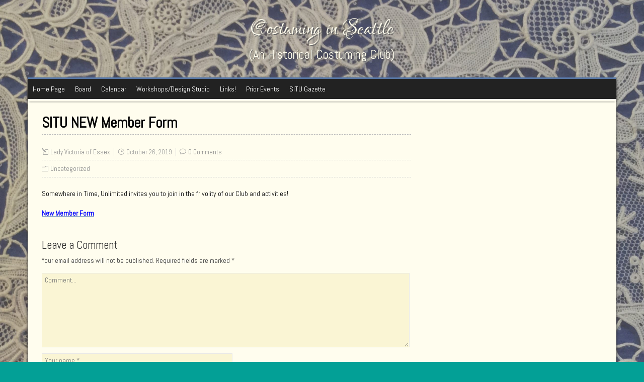

--- FILE ---
content_type: text/html; charset=UTF-8
request_url: https://costuminginseattle.com/situ-new-member-form/
body_size: 10140
content:
<!DOCTYPE html>
<!--[if IE 7]>
<html class="ie ie7" lang="en-US">
<![endif]-->
<!--[if IE 8]>
<html class="ie ie8" lang="en-US">
<![endif]-->
<!--[if !(IE 7) | !(IE 8)  ]><!-->
<html lang="en-US">
<!--<![endif]-->
<head>
  <meta charset="UTF-8" /> 
  <meta name="viewport" content="width=device-width" />  
	<link rel="pingback" href="https://costuminginseattle.com/xmlrpc.php">  
<meta name='robots' content='index, follow, max-image-preview:large, max-snippet:-1, max-video-preview:-1' />

	<!-- This site is optimized with the Yoast SEO plugin v26.8 - https://yoast.com/product/yoast-seo-wordpress/ -->
	<title>SITU NEW Member Form - Costuming in Seattle</title>
	<link rel="canonical" href="https://costuminginseattle.com/situ-new-member-form/" />
	<meta property="og:locale" content="en_US" />
	<meta property="og:type" content="article" />
	<meta property="og:title" content="SITU NEW Member Form - Costuming in Seattle" />
	<meta property="og:description" content="Somewhere in Time, Unlimited invites you to join in the frivolity of our Club and activities! New Member Form" />
	<meta property="og:url" content="https://costuminginseattle.com/situ-new-member-form/" />
	<meta property="og:site_name" content="Costuming in Seattle" />
	<meta property="article:published_time" content="2019-10-26T08:50:13+00:00" />
	<meta property="article:modified_time" content="2019-10-26T09:00:36+00:00" />
	<meta name="author" content="Lady Victoria of Essex" />
	<meta name="twitter:card" content="summary_large_image" />
	<meta name="twitter:label1" content="Written by" />
	<meta name="twitter:data1" content="Lady Victoria of Essex" />
	<script type="application/ld+json" class="yoast-schema-graph">{"@context":"https://schema.org","@graph":[{"@type":"Article","@id":"https://costuminginseattle.com/situ-new-member-form/#article","isPartOf":{"@id":"https://costuminginseattle.com/situ-new-member-form/"},"author":{"name":"Lady Victoria of Essex","@id":"https://costuminginseattle.com/#/schema/person/11637b03fb22b53c72f86175480948cb"},"headline":"SITU NEW Member Form","datePublished":"2019-10-26T08:50:13+00:00","dateModified":"2019-10-26T09:00:36+00:00","mainEntityOfPage":{"@id":"https://costuminginseattle.com/situ-new-member-form/"},"wordCount":23,"commentCount":0,"inLanguage":"en-US","potentialAction":[{"@type":"CommentAction","name":"Comment","target":["https://costuminginseattle.com/situ-new-member-form/#respond"]}]},{"@type":"WebPage","@id":"https://costuminginseattle.com/situ-new-member-form/","url":"https://costuminginseattle.com/situ-new-member-form/","name":"SITU NEW Member Form - Costuming in Seattle","isPartOf":{"@id":"https://costuminginseattle.com/#website"},"datePublished":"2019-10-26T08:50:13+00:00","dateModified":"2019-10-26T09:00:36+00:00","author":{"@id":"https://costuminginseattle.com/#/schema/person/11637b03fb22b53c72f86175480948cb"},"breadcrumb":{"@id":"https://costuminginseattle.com/situ-new-member-form/#breadcrumb"},"inLanguage":"en-US","potentialAction":[{"@type":"ReadAction","target":["https://costuminginseattle.com/situ-new-member-form/"]}]},{"@type":"BreadcrumbList","@id":"https://costuminginseattle.com/situ-new-member-form/#breadcrumb","itemListElement":[{"@type":"ListItem","position":1,"name":"Home","item":"https://costuminginseattle.com/"},{"@type":"ListItem","position":2,"name":"SITU NEW Member Form"}]},{"@type":"WebSite","@id":"https://costuminginseattle.com/#website","url":"https://costuminginseattle.com/","name":"Costuming in Seattle","description":"(An Historical Costuming Club)","potentialAction":[{"@type":"SearchAction","target":{"@type":"EntryPoint","urlTemplate":"https://costuminginseattle.com/?s={search_term_string}"},"query-input":{"@type":"PropertyValueSpecification","valueRequired":true,"valueName":"search_term_string"}}],"inLanguage":"en-US"},{"@type":"Person","@id":"https://costuminginseattle.com/#/schema/person/11637b03fb22b53c72f86175480948cb","name":"Lady Victoria of Essex","image":{"@type":"ImageObject","inLanguage":"en-US","@id":"https://costuminginseattle.com/#/schema/person/image/","url":"https://secure.gravatar.com/avatar/c0f05e15ee04aeef2635c29a18b17781fac0d150c0ebe547f67ef40a55463c1a?s=96&d=mm&r=g","contentUrl":"https://secure.gravatar.com/avatar/c0f05e15ee04aeef2635c29a18b17781fac0d150c0ebe547f67ef40a55463c1a?s=96&d=mm&r=g","caption":"Lady Victoria of Essex"},"description":"Sir Harry of Essex is originally from London, England, the son of Sir Albert and Lady Vera. He studied in Wales and then emigrated to the United States many years ago, where he then met his future wife. Lady Victoria (Seattle), although a first-born American, comes from a long line of proud Bavarians and Norwegians. She has been very involved in the German community of the Seattle area for most of her life. They reside together in the Seattle, Washington area of the United States and are members of the historical costuming group, Somewhere in Time, Unlimited (SITU).","sameAs":["http://www.situseattle.com/Lady_Victoria_&amp;_Sir_Harry_of_Essex.htm"],"url":"https://costuminginseattle.com/author/ladyv2016/"}]}</script>
	<!-- / Yoast SEO plugin. -->


<link rel='dns-prefetch' href='//fonts.googleapis.com' />
<link rel="alternate" type="application/rss+xml" title="Costuming in Seattle &raquo; Feed" href="https://costuminginseattle.com/feed/" />
<link rel="alternate" type="application/rss+xml" title="Costuming in Seattle &raquo; Comments Feed" href="https://costuminginseattle.com/comments/feed/" />
<link rel="alternate" type="application/rss+xml" title="Costuming in Seattle &raquo; SITU NEW Member Form Comments Feed" href="https://costuminginseattle.com/situ-new-member-form/feed/" />
<link rel="alternate" title="oEmbed (JSON)" type="application/json+oembed" href="https://costuminginseattle.com/wp-json/oembed/1.0/embed?url=https%3A%2F%2Fcostuminginseattle.com%2Fsitu-new-member-form%2F" />
<link rel="alternate" title="oEmbed (XML)" type="text/xml+oembed" href="https://costuminginseattle.com/wp-json/oembed/1.0/embed?url=https%3A%2F%2Fcostuminginseattle.com%2Fsitu-new-member-form%2F&#038;format=xml" />
<style id='wp-img-auto-sizes-contain-inline-css' type='text/css'>
img:is([sizes=auto i],[sizes^="auto," i]){contain-intrinsic-size:3000px 1500px}
/*# sourceURL=wp-img-auto-sizes-contain-inline-css */
</style>
<link rel='stylesheet' id='formidable-css' href='https://costuminginseattle.com/wp-content/plugins/formidable/css/formidableforms.css?ver=1131847' type='text/css' media='all' />
<style id='wp-emoji-styles-inline-css' type='text/css'>

	img.wp-smiley, img.emoji {
		display: inline !important;
		border: none !important;
		box-shadow: none !important;
		height: 1em !important;
		width: 1em !important;
		margin: 0 0.07em !important;
		vertical-align: -0.1em !important;
		background: none !important;
		padding: 0 !important;
	}
/*# sourceURL=wp-emoji-styles-inline-css */
</style>
<link rel='stylesheet' id='wp-block-library-css' href='https://costuminginseattle.com/wp-includes/css/dist/block-library/style.min.css?ver=6.9' type='text/css' media='all' />
<style id='classic-theme-styles-inline-css' type='text/css'>
/*! This file is auto-generated */
.wp-block-button__link{color:#fff;background-color:#32373c;border-radius:9999px;box-shadow:none;text-decoration:none;padding:calc(.667em + 2px) calc(1.333em + 2px);font-size:1.125em}.wp-block-file__button{background:#32373c;color:#fff;text-decoration:none}
/*# sourceURL=/wp-includes/css/classic-themes.min.css */
</style>
<style id='global-styles-inline-css' type='text/css'>
:root{--wp--preset--aspect-ratio--square: 1;--wp--preset--aspect-ratio--4-3: 4/3;--wp--preset--aspect-ratio--3-4: 3/4;--wp--preset--aspect-ratio--3-2: 3/2;--wp--preset--aspect-ratio--2-3: 2/3;--wp--preset--aspect-ratio--16-9: 16/9;--wp--preset--aspect-ratio--9-16: 9/16;--wp--preset--color--black: #000000;--wp--preset--color--cyan-bluish-gray: #abb8c3;--wp--preset--color--white: #ffffff;--wp--preset--color--pale-pink: #f78da7;--wp--preset--color--vivid-red: #cf2e2e;--wp--preset--color--luminous-vivid-orange: #ff6900;--wp--preset--color--luminous-vivid-amber: #fcb900;--wp--preset--color--light-green-cyan: #7bdcb5;--wp--preset--color--vivid-green-cyan: #00d084;--wp--preset--color--pale-cyan-blue: #8ed1fc;--wp--preset--color--vivid-cyan-blue: #0693e3;--wp--preset--color--vivid-purple: #9b51e0;--wp--preset--gradient--vivid-cyan-blue-to-vivid-purple: linear-gradient(135deg,rgb(6,147,227) 0%,rgb(155,81,224) 100%);--wp--preset--gradient--light-green-cyan-to-vivid-green-cyan: linear-gradient(135deg,rgb(122,220,180) 0%,rgb(0,208,130) 100%);--wp--preset--gradient--luminous-vivid-amber-to-luminous-vivid-orange: linear-gradient(135deg,rgb(252,185,0) 0%,rgb(255,105,0) 100%);--wp--preset--gradient--luminous-vivid-orange-to-vivid-red: linear-gradient(135deg,rgb(255,105,0) 0%,rgb(207,46,46) 100%);--wp--preset--gradient--very-light-gray-to-cyan-bluish-gray: linear-gradient(135deg,rgb(238,238,238) 0%,rgb(169,184,195) 100%);--wp--preset--gradient--cool-to-warm-spectrum: linear-gradient(135deg,rgb(74,234,220) 0%,rgb(151,120,209) 20%,rgb(207,42,186) 40%,rgb(238,44,130) 60%,rgb(251,105,98) 80%,rgb(254,248,76) 100%);--wp--preset--gradient--blush-light-purple: linear-gradient(135deg,rgb(255,206,236) 0%,rgb(152,150,240) 100%);--wp--preset--gradient--blush-bordeaux: linear-gradient(135deg,rgb(254,205,165) 0%,rgb(254,45,45) 50%,rgb(107,0,62) 100%);--wp--preset--gradient--luminous-dusk: linear-gradient(135deg,rgb(255,203,112) 0%,rgb(199,81,192) 50%,rgb(65,88,208) 100%);--wp--preset--gradient--pale-ocean: linear-gradient(135deg,rgb(255,245,203) 0%,rgb(182,227,212) 50%,rgb(51,167,181) 100%);--wp--preset--gradient--electric-grass: linear-gradient(135deg,rgb(202,248,128) 0%,rgb(113,206,126) 100%);--wp--preset--gradient--midnight: linear-gradient(135deg,rgb(2,3,129) 0%,rgb(40,116,252) 100%);--wp--preset--font-size--small: 13px;--wp--preset--font-size--medium: 20px;--wp--preset--font-size--large: 36px;--wp--preset--font-size--x-large: 42px;--wp--preset--spacing--20: 0.44rem;--wp--preset--spacing--30: 0.67rem;--wp--preset--spacing--40: 1rem;--wp--preset--spacing--50: 1.5rem;--wp--preset--spacing--60: 2.25rem;--wp--preset--spacing--70: 3.38rem;--wp--preset--spacing--80: 5.06rem;--wp--preset--shadow--natural: 6px 6px 9px rgba(0, 0, 0, 0.2);--wp--preset--shadow--deep: 12px 12px 50px rgba(0, 0, 0, 0.4);--wp--preset--shadow--sharp: 6px 6px 0px rgba(0, 0, 0, 0.2);--wp--preset--shadow--outlined: 6px 6px 0px -3px rgb(255, 255, 255), 6px 6px rgb(0, 0, 0);--wp--preset--shadow--crisp: 6px 6px 0px rgb(0, 0, 0);}:where(.is-layout-flex){gap: 0.5em;}:where(.is-layout-grid){gap: 0.5em;}body .is-layout-flex{display: flex;}.is-layout-flex{flex-wrap: wrap;align-items: center;}.is-layout-flex > :is(*, div){margin: 0;}body .is-layout-grid{display: grid;}.is-layout-grid > :is(*, div){margin: 0;}:where(.wp-block-columns.is-layout-flex){gap: 2em;}:where(.wp-block-columns.is-layout-grid){gap: 2em;}:where(.wp-block-post-template.is-layout-flex){gap: 1.25em;}:where(.wp-block-post-template.is-layout-grid){gap: 1.25em;}.has-black-color{color: var(--wp--preset--color--black) !important;}.has-cyan-bluish-gray-color{color: var(--wp--preset--color--cyan-bluish-gray) !important;}.has-white-color{color: var(--wp--preset--color--white) !important;}.has-pale-pink-color{color: var(--wp--preset--color--pale-pink) !important;}.has-vivid-red-color{color: var(--wp--preset--color--vivid-red) !important;}.has-luminous-vivid-orange-color{color: var(--wp--preset--color--luminous-vivid-orange) !important;}.has-luminous-vivid-amber-color{color: var(--wp--preset--color--luminous-vivid-amber) !important;}.has-light-green-cyan-color{color: var(--wp--preset--color--light-green-cyan) !important;}.has-vivid-green-cyan-color{color: var(--wp--preset--color--vivid-green-cyan) !important;}.has-pale-cyan-blue-color{color: var(--wp--preset--color--pale-cyan-blue) !important;}.has-vivid-cyan-blue-color{color: var(--wp--preset--color--vivid-cyan-blue) !important;}.has-vivid-purple-color{color: var(--wp--preset--color--vivid-purple) !important;}.has-black-background-color{background-color: var(--wp--preset--color--black) !important;}.has-cyan-bluish-gray-background-color{background-color: var(--wp--preset--color--cyan-bluish-gray) !important;}.has-white-background-color{background-color: var(--wp--preset--color--white) !important;}.has-pale-pink-background-color{background-color: var(--wp--preset--color--pale-pink) !important;}.has-vivid-red-background-color{background-color: var(--wp--preset--color--vivid-red) !important;}.has-luminous-vivid-orange-background-color{background-color: var(--wp--preset--color--luminous-vivid-orange) !important;}.has-luminous-vivid-amber-background-color{background-color: var(--wp--preset--color--luminous-vivid-amber) !important;}.has-light-green-cyan-background-color{background-color: var(--wp--preset--color--light-green-cyan) !important;}.has-vivid-green-cyan-background-color{background-color: var(--wp--preset--color--vivid-green-cyan) !important;}.has-pale-cyan-blue-background-color{background-color: var(--wp--preset--color--pale-cyan-blue) !important;}.has-vivid-cyan-blue-background-color{background-color: var(--wp--preset--color--vivid-cyan-blue) !important;}.has-vivid-purple-background-color{background-color: var(--wp--preset--color--vivid-purple) !important;}.has-black-border-color{border-color: var(--wp--preset--color--black) !important;}.has-cyan-bluish-gray-border-color{border-color: var(--wp--preset--color--cyan-bluish-gray) !important;}.has-white-border-color{border-color: var(--wp--preset--color--white) !important;}.has-pale-pink-border-color{border-color: var(--wp--preset--color--pale-pink) !important;}.has-vivid-red-border-color{border-color: var(--wp--preset--color--vivid-red) !important;}.has-luminous-vivid-orange-border-color{border-color: var(--wp--preset--color--luminous-vivid-orange) !important;}.has-luminous-vivid-amber-border-color{border-color: var(--wp--preset--color--luminous-vivid-amber) !important;}.has-light-green-cyan-border-color{border-color: var(--wp--preset--color--light-green-cyan) !important;}.has-vivid-green-cyan-border-color{border-color: var(--wp--preset--color--vivid-green-cyan) !important;}.has-pale-cyan-blue-border-color{border-color: var(--wp--preset--color--pale-cyan-blue) !important;}.has-vivid-cyan-blue-border-color{border-color: var(--wp--preset--color--vivid-cyan-blue) !important;}.has-vivid-purple-border-color{border-color: var(--wp--preset--color--vivid-purple) !important;}.has-vivid-cyan-blue-to-vivid-purple-gradient-background{background: var(--wp--preset--gradient--vivid-cyan-blue-to-vivid-purple) !important;}.has-light-green-cyan-to-vivid-green-cyan-gradient-background{background: var(--wp--preset--gradient--light-green-cyan-to-vivid-green-cyan) !important;}.has-luminous-vivid-amber-to-luminous-vivid-orange-gradient-background{background: var(--wp--preset--gradient--luminous-vivid-amber-to-luminous-vivid-orange) !important;}.has-luminous-vivid-orange-to-vivid-red-gradient-background{background: var(--wp--preset--gradient--luminous-vivid-orange-to-vivid-red) !important;}.has-very-light-gray-to-cyan-bluish-gray-gradient-background{background: var(--wp--preset--gradient--very-light-gray-to-cyan-bluish-gray) !important;}.has-cool-to-warm-spectrum-gradient-background{background: var(--wp--preset--gradient--cool-to-warm-spectrum) !important;}.has-blush-light-purple-gradient-background{background: var(--wp--preset--gradient--blush-light-purple) !important;}.has-blush-bordeaux-gradient-background{background: var(--wp--preset--gradient--blush-bordeaux) !important;}.has-luminous-dusk-gradient-background{background: var(--wp--preset--gradient--luminous-dusk) !important;}.has-pale-ocean-gradient-background{background: var(--wp--preset--gradient--pale-ocean) !important;}.has-electric-grass-gradient-background{background: var(--wp--preset--gradient--electric-grass) !important;}.has-midnight-gradient-background{background: var(--wp--preset--gradient--midnight) !important;}.has-small-font-size{font-size: var(--wp--preset--font-size--small) !important;}.has-medium-font-size{font-size: var(--wp--preset--font-size--medium) !important;}.has-large-font-size{font-size: var(--wp--preset--font-size--large) !important;}.has-x-large-font-size{font-size: var(--wp--preset--font-size--x-large) !important;}
:where(.wp-block-post-template.is-layout-flex){gap: 1.25em;}:where(.wp-block-post-template.is-layout-grid){gap: 1.25em;}
:where(.wp-block-term-template.is-layout-flex){gap: 1.25em;}:where(.wp-block-term-template.is-layout-grid){gap: 1.25em;}
:where(.wp-block-columns.is-layout-flex){gap: 2em;}:where(.wp-block-columns.is-layout-grid){gap: 2em;}
:root :where(.wp-block-pullquote){font-size: 1.5em;line-height: 1.6;}
/*# sourceURL=global-styles-inline-css */
</style>
<link rel='stylesheet' id='cpsh-shortcodes-css' href='https://costuminginseattle.com/wp-content/plugins/column-shortcodes//assets/css/shortcodes.css?ver=1.0.1' type='text/css' media='all' />
<link rel='stylesheet' id='swpm.common-css' href='https://costuminginseattle.com/wp-content/plugins/simple-membership/css/swpm.common.css?ver=4.7.0' type='text/css' media='all' />
<link rel='stylesheet' id='megamenu-css' href='https://costuminginseattle.com/wp-content/uploads/maxmegamenu/style.css?ver=cfeeb7' type='text/css' media='all' />
<link rel='stylesheet' id='dashicons-css' href='https://costuminginseattle.com/wp-includes/css/dashicons.min.css?ver=6.9' type='text/css' media='all' />
<link rel='stylesheet' id='retrotale-google-font1-css' href='//fonts.googleapis.com/css?family=Abel&#038;subset=latin&#038;ver=6.9' type='text/css' media='all' />
<link rel='stylesheet' id='retrotale-google-font2-css' href='//fonts.googleapis.com/css?family=Lovers+Quarrel&#038;subset=latin&#038;ver=6.9' type='text/css' media='all' />
<link rel='stylesheet' id='retrotale-google-font3-css' href='//fonts.googleapis.com/css?family=Abel&#038;subset=latin&#038;ver=6.9' type='text/css' media='all' />
<link rel='stylesheet' id='retrotale-google-font4-css' href='//fonts.googleapis.com/css?family=Abel&#038;subset=latin&#038;ver=6.9' type='text/css' media='all' />
<link rel='stylesheet' id='retrotale-google-font5-css' href='//fonts.googleapis.com/css?family=Abel&#038;subset=latin&#038;ver=6.9' type='text/css' media='all' />
<link rel='stylesheet' id='retrotale-google-font6-css' href='//fonts.googleapis.com/css?family=Abel&#038;subset=latin&#038;ver=6.9' type='text/css' media='all' />
<link rel='stylesheet' id='retrotale-google-font8-css' href='//fonts.googleapis.com/css?family=Abel&#038;subset=latin&#038;ver=6.9' type='text/css' media='all' />
<link rel='stylesheet' id='retrotale-style-blue-css' href='https://costuminginseattle.com/wp-content/themes/retrotale/css/colors/blue.css?ver=6.9' type='text/css' media='all' />
<link rel='stylesheet' id='retrotale-style-css' href='https://costuminginseattle.com/wp-content/themes/retrotale/style.css?ver=6.9' type='text/css' media='all' />
<style id='retrotale-style-inline-css' type='text/css'>
html body, #wrapper blockquote, #wrapper q, #wrapper #container #comments .comment, #wrapper #container #comments .comment time, #wrapper #container #commentform .form-allowed-tags, #wrapper #container #commentform p, #wrapper input, #wrapper textarea, #wrapper button, #wrapper select, #wrapper #content .breadcrumb-navigation, #wrapper #main-content .post-meta, html #wrapper .tribe-events-schedule h3, html #wrapper .tribe-events-schedule span, #wrapper #tribe-events-content .tribe-events-calendar .tribe-events-month-event-title { font-family: Abel, Arial, Helvetica, sans-serif; }
#wrapper .site-title { font-family: Lovers Quarrel, Arial, Helvetica, sans-serif; }
#wrapper .site-description { font-family: Abel, Arial, Helvetica, sans-serif; }
#wrapper h1, #wrapper h2, #wrapper h3, #wrapper h4, #wrapper h5, #wrapper h6, #wrapper #container .navigation .section-heading, #wrapper #comments .entry-headline { font-family: Abel, Arial, Helvetica, sans-serif; }
#wrapper #main-content .post-entry .post-entry-headline, #wrapper #main-content .grid-entry .grid-entry-headline, html #wrapper #main-content .tribe-events-list-event-title { font-family: Abel, Arial, Helvetica, sans-serif; }
#wrapper #container #sidebar .sidebar-widget .sidebar-headline, #wrapper #wrapper-footer #footer .footer-widget .footer-headline { font-family: Abel, Arial, Helvetica, sans-serif; }
#wrapper #header .menu-box ul li a { font-family: Abel, Arial, Helvetica, sans-serif; }
/*# sourceURL=retrotale-style-inline-css */
</style>
<link rel='stylesheet' id='retrotale-elegantfont-css' href='https://costuminginseattle.com/wp-content/themes/retrotale/css/elegantfont.css?ver=6.9' type='text/css' media='all' />
<link rel='stylesheet' id='retrotale-google-font-default-css' href='//fonts.googleapis.com/css?family=Lobster&#038;subset=latin%2Clatin-ext&#038;ver=6.9' type='text/css' media='all' />
<link rel='stylesheet' id='wp-booklet-dark-css' href='https://costuminginseattle.com/wp-content/plugins/wp-booklet/themes/booklet/dark/booklet.css?ver=6.9' type='text/css' media='all' />
<link rel='stylesheet' id='wp-booklet-light-css' href='https://costuminginseattle.com/wp-content/plugins/wp-booklet/themes/booklet/light/booklet.css?ver=6.9' type='text/css' media='all' />
<script type="text/javascript" src="https://costuminginseattle.com/wp-includes/js/jquery/jquery.min.js?ver=3.7.1" id="jquery-core-js"></script>
<script type="text/javascript" src="https://costuminginseattle.com/wp-includes/js/jquery/jquery-migrate.min.js?ver=3.4.1" id="jquery-migrate-js"></script>
<script type="text/javascript" src="https://costuminginseattle.com/wp-content/plugins/wp-booklet/assets/js/jquery.wpbooklet.js?ver=6.9" id="jquery-wpbooklet-js"></script>
<script type="text/javascript" src="https://costuminginseattle.com/wp-content/plugins/wp-booklet/assets/js/jquery.wpbookletcarousel.js?ver=6.9" id="jquery-wpbookletcarousel-js"></script>
<script type="text/javascript" src="https://costuminginseattle.com/wp-content/plugins/wp-booklet/assets/js/jquery.wpbooklet-image-popup.min.js?ver=6.9" id="jquery-wpbookletimagepopup-js"></script>
<script type="text/javascript" src="https://costuminginseattle.com/wp-content/plugins/wp-booklet/assets/js/jquery.wpbooklet-extended.js?ver=6.9" id="jquery-wpbookletextended-js"></script>
<link rel="https://api.w.org/" href="https://costuminginseattle.com/wp-json/" /><link rel="alternate" title="JSON" type="application/json" href="https://costuminginseattle.com/wp-json/wp/v2/posts/3562" /><link rel="EditURI" type="application/rsd+xml" title="RSD" href="https://costuminginseattle.com/xmlrpc.php?rsd" />
<meta name="generator" content="WordPress 6.9" />
<link rel='shortlink' href='https://costuminginseattle.com/?p=3562' />
<!-- Analytics by WP Statistics - https://wp-statistics.com -->
<!--[if IE]>
<style type="text/css" media="screen">
#container-shadow, .menu-box-wrapper, .top-navigation-wrapper {
        behavior: url("https://costuminginseattle.com/wp-content/themes/retrotale/css/pie/PIE.php");
        zoom: 1;
}
</style>
<![endif]-->
<meta name="generator" content="Elementor 3.34.2; features: additional_custom_breakpoints; settings: css_print_method-external, google_font-enabled, font_display-auto">
			<style>
				.e-con.e-parent:nth-of-type(n+4):not(.e-lazyloaded):not(.e-no-lazyload),
				.e-con.e-parent:nth-of-type(n+4):not(.e-lazyloaded):not(.e-no-lazyload) * {
					background-image: none !important;
				}
				@media screen and (max-height: 1024px) {
					.e-con.e-parent:nth-of-type(n+3):not(.e-lazyloaded):not(.e-no-lazyload),
					.e-con.e-parent:nth-of-type(n+3):not(.e-lazyloaded):not(.e-no-lazyload) * {
						background-image: none !important;
					}
				}
				@media screen and (max-height: 640px) {
					.e-con.e-parent:nth-of-type(n+2):not(.e-lazyloaded):not(.e-no-lazyload),
					.e-con.e-parent:nth-of-type(n+2):not(.e-lazyloaded):not(.e-no-lazyload) * {
						background-image: none !important;
					}
				}
			</style>
			<style type="text/css" id="custom-background-css">
body.custom-background { background-color: #03a096; background-image: url("https://costuminginseattle.com/wp-content/uploads/2023/02/Lace2_rawpixel5963753-scaled.jpg"); background-position: left top; background-size: cover; background-repeat: no-repeat; background-attachment: fixed; }
</style>
	<link rel="icon" href="https://costuminginseattle.com/wp-content/uploads/2016/07/cropped-JPG-Logo-32x32.jpg" sizes="32x32" />
<link rel="icon" href="https://costuminginseattle.com/wp-content/uploads/2016/07/cropped-JPG-Logo-192x192.jpg" sizes="192x192" />
<link rel="apple-touch-icon" href="https://costuminginseattle.com/wp-content/uploads/2016/07/cropped-JPG-Logo-180x180.jpg" />
<meta name="msapplication-TileImage" content="https://costuminginseattle.com/wp-content/uploads/2016/07/cropped-JPG-Logo-270x270.jpg" />
<style type="text/css">/** Mega Menu CSS: fs **/</style>
  
</head> 
<body class="wp-singular post-template-default single single-post postid-3562 single-format-standard custom-background wp-theme-retrotale mega-menu-main-navigation elementor-default elementor-kit-4340" id="wrapper">
  
<div id="container-title-wrapper">
  <div id="container-title"> 
      <p class="site-title"><a href="https://costuminginseattle.com/">Costuming in Seattle</a></p>
      <p class="site-description">(An Historical Costuming Club)</p>
  </div>
</div>
<div id="container">
<div id="container-shadow">
  <header id="header">    
    <div class="menu-box-wrapper">
    <div class="menu-box">
<div id="mega-menu-wrap-main-navigation" class="mega-menu-wrap"><div class="mega-menu-toggle"><div class="mega-toggle-blocks-left"></div><div class="mega-toggle-blocks-center"></div><div class="mega-toggle-blocks-right"><div class='mega-toggle-block mega-menu-toggle-animated-block mega-toggle-block-0' id='mega-toggle-block-0'><button aria-label="Toggle Menu" class="mega-toggle-animated mega-toggle-animated-slider" type="button" aria-expanded="false">
                  <span class="mega-toggle-animated-box">
                    <span class="mega-toggle-animated-inner"></span>
                  </span>
                </button></div></div></div><ul id="mega-menu-main-navigation" class="mega-menu max-mega-menu mega-menu-horizontal mega-no-js" data-event="hover_intent" data-effect="disabled" data-effect-speed="200" data-effect-mobile="disabled" data-effect-speed-mobile="0" data-mobile-force-width="false" data-second-click="go" data-document-click="collapse" data-vertical-behaviour="standard" data-breakpoint="768" data-unbind="true" data-mobile-state="collapse_all" data-mobile-direction="vertical" data-hover-intent-timeout="300" data-hover-intent-interval="100"><li class="mega-menu-item mega-menu-item-type-post_type mega-menu-item-object-page mega-menu-item-home mega-align-bottom-left mega-menu-flyout mega-menu-item-326" id="mega-menu-item-326"><a class="mega-menu-link" href="https://costuminginseattle.com/" tabindex="0">Home Page</a></li><li class="mega-menu-item mega-menu-item-type-post_type mega-menu-item-object-page mega-align-bottom-left mega-menu-flyout mega-menu-item-61" id="mega-menu-item-61"><a class="mega-menu-link" href="https://costuminginseattle.com/board/" tabindex="0">Board</a></li><li class="mega-menu-item mega-menu-item-type-post_type mega-menu-item-object-page mega-align-bottom-left mega-menu-flyout mega-menu-item-4790" id="mega-menu-item-4790"><a class="mega-menu-link" href="https://costuminginseattle.com/calendar-for-historical-costuming/" tabindex="0">Calendar</a></li><li class="mega-menu-item mega-menu-item-type-post_type mega-menu-item-object-page mega-align-bottom-left mega-menu-flyout mega-menu-item-8415" id="mega-menu-item-8415"><a class="mega-menu-link" href="https://costuminginseattle.com/workshops-design-studio/" tabindex="0">Workshops/Design Studio</a></li><li class="mega-menu-item mega-menu-item-type-post_type mega-menu-item-object-page mega-align-bottom-left mega-menu-flyout mega-menu-item-2393" id="mega-menu-item-2393"><a class="mega-menu-link" href="https://costuminginseattle.com/links/" tabindex="0">Links!</a></li><li class="mega-menu-item mega-menu-item-type-post_type mega-menu-item-object-page mega-align-bottom-left mega-menu-flyout mega-menu-item-323" id="mega-menu-item-323"><a class="mega-menu-link" href="https://costuminginseattle.com/prior-events/" tabindex="0">Prior Events</a></li><li class="mega-menu-item mega-menu-item-type-post_type mega-menu-item-object-page mega-align-bottom-left mega-menu-flyout mega-menu-item-906" id="mega-menu-item-906"><a class="mega-menu-link" href="https://costuminginseattle.com/situ-gazette/" tabindex="0">SITU Gazette</a></li></ul></div>    </div>
    </div>
    
  </header> <!-- end of header -->
  <div id="wrapper-content">
  <div id="main-content">
  <div id="content">    <div class="content-headline">
      <h1 class="entry-headline">SITU NEW Member Form</h1>
    </div>
    <p class="post-meta">
      <span class="post-info-author"><i class="icon_pencil-edit" aria-hidden="true"></i><a href="https://costuminginseattle.com/author/ladyv2016/" title="Posts by Lady Victoria of Essex" rel="author">Lady Victoria of Essex</a></span>
      <span class="post-info-date"><i class="icon_clock_alt" aria-hidden="true"></i>October 26, 2019</span>
      <span class="post-info-comments"><i class="icon_comment_alt" aria-hidden="true"></i><a href="https://costuminginseattle.com/situ-new-member-form/#respond">0 Comments</a></span>
    </p>
    <div class="post-info">
      <p class="post-category"><span class="post-info-category"><i class="icon_folder-alt" aria-hidden="true"></i><a href="https://costuminginseattle.com/category/uncategorized/" rel="category tag">Uncategorized</a></span></p>
    </div>
    <div class="entry-content">
<p>Somewhere in Time, Unlimited invites you to join in the frivolity of our Club and activities!</p>
<p><a href="https://costuminginseattle.com/?attachment_id=3452"><strong><span style="color: #0000ff;">New Member Form</span></strong></a></p>


<p></p>

<div id="comments" class="comments-area">

	
		<div id="respond" class="comment-respond">
		<h3 id="reply-title" class="comment-reply-title">Leave a Comment <small><a rel="nofollow" id="cancel-comment-reply-link" href="/situ-new-member-form/#respond" style="display:none;">Cancel reply</a></small></h3><form action="https://costuminginseattle.com/wp-comments-post.php" method="post" id="commentform" class="comment-form"><p class="comment-notes"><span id="email-notes">Your email address will not be published.</span> <span class="required-field-message">Required fields are marked <span class="required">*</span></span></p><p><label for="comment"></label><textarea id="comment" name="comment" cols="45" rows="8" aria-required="true" placeholder="Comment..."></textarea></p><p class="comment-form-author"><label for="author"></label> <input id="author" name="author" type="text" placeholder="Your name *" value=""  size="30" aria-required='true' /></p>
<p class="comment-form-email"><label for="email"></label> <input id="email" name="email" type="text" placeholder="E-mail *" value="" size="30" aria-required='true' /></p>
<p class="comment-form-url"><label for="url"></label> <input id="url" name="url" type="text" placeholder="Website" value="" size="30" /></p>
<p class="form-submit"><input name="submit" type="submit" id="submit" class="submit" value="Post Comment" /> <input type='hidden' name='comment_post_ID' value='3562' id='comment_post_ID' />
<input type='hidden' name='comment_parent' id='comment_parent' value='0' />
</p></form>	</div><!-- #respond -->
	
</div><!-- #comments .comments-area -->    </div>   
  </div> <!-- end of content -->
  </div> <!-- end of main-content -->
  </div> <!-- end of wrapper-content -->
<footer id="wrapper-footer">
<div class="footer-signature"><div class="footer-signature-content">Search this site<form id="searchform" method="get" action="https://costuminginseattle.com/">
  <div class="searchform-wrapper"><input type="text" value="" name="s" id="s" placeholder="Search here..." />
  <input type="submit" class="send icon_search" name="searchsubmit" value="&amp;#x55;" /></div>
</form></div></div></footer>  <!-- end of wrapper-footer -->
</div> <!-- end of container-shadow -->
</div> <!-- end of container -->
<script type="speculationrules">
{"prefetch":[{"source":"document","where":{"and":[{"href_matches":"/*"},{"not":{"href_matches":["/wp-*.php","/wp-admin/*","/wp-content/uploads/*","/wp-content/*","/wp-content/plugins/*","/wp-content/themes/retrotale/*","/*\\?(.+)"]}},{"not":{"selector_matches":"a[rel~=\"nofollow\"]"}},{"not":{"selector_matches":".no-prefetch, .no-prefetch a"}}]},"eagerness":"conservative"}]}
</script>
			<script>
				const lazyloadRunObserver = () => {
					const lazyloadBackgrounds = document.querySelectorAll( `.e-con.e-parent:not(.e-lazyloaded)` );
					const lazyloadBackgroundObserver = new IntersectionObserver( ( entries ) => {
						entries.forEach( ( entry ) => {
							if ( entry.isIntersecting ) {
								let lazyloadBackground = entry.target;
								if( lazyloadBackground ) {
									lazyloadBackground.classList.add( 'e-lazyloaded' );
								}
								lazyloadBackgroundObserver.unobserve( entry.target );
							}
						});
					}, { rootMargin: '200px 0px 200px 0px' } );
					lazyloadBackgrounds.forEach( ( lazyloadBackground ) => {
						lazyloadBackgroundObserver.observe( lazyloadBackground );
					} );
				};
				const events = [
					'DOMContentLoaded',
					'elementor/lazyload/observe',
				];
				events.forEach( ( event ) => {
					document.addEventListener( event, lazyloadRunObserver );
				} );
			</script>
			<script type="text/javascript" src="https://costuminginseattle.com/wp-includes/js/comment-reply.min.js?ver=6.9" id="comment-reply-js" async="async" data-wp-strategy="async" fetchpriority="low"></script>
<script type="text/javascript" src="https://costuminginseattle.com/wp-content/themes/retrotale/js/placeholders.js?ver=2.0.8" id="retrotale-placeholders-js"></script>
<script type="text/javascript" src="https://costuminginseattle.com/wp-content/themes/retrotale/js/scroll-to-top.js?ver=1.0" id="retrotale-scroll-to-top-js"></script>
<script type="text/javascript" src="https://costuminginseattle.com/wp-content/themes/retrotale/js/menubox.js?ver=1.0" id="retrotale-menubox-js"></script>
<script type="text/javascript" src="https://costuminginseattle.com/wp-content/themes/retrotale/js/selectnav.js?ver=0.1" id="retrotale-selectnav-js"></script>
<script type="text/javascript" src="https://costuminginseattle.com/wp-content/themes/retrotale/js/responsive.js?ver=1.0" id="retrotale-responsive-js"></script>
<script type="text/javascript" src="https://costuminginseattle.com/wp-includes/js/jquery/ui/core.min.js?ver=1.13.3" id="jquery-ui-core-js"></script>
<script type="text/javascript" src="https://costuminginseattle.com/wp-includes/js/jquery/ui/mouse.min.js?ver=1.13.3" id="jquery-ui-mouse-js"></script>
<script type="text/javascript" src="https://costuminginseattle.com/wp-includes/js/jquery/ui/draggable.min.js?ver=1.13.3" id="jquery-ui-draggable-js"></script>
<script type="text/javascript" src="https://costuminginseattle.com/wp-includes/js/jquery/ui/effect.min.js?ver=1.13.3" id="jquery-effects-core-js"></script>
<script type="text/javascript" src="https://costuminginseattle.com/wp-includes/js/hoverIntent.min.js?ver=1.10.2" id="hoverIntent-js"></script>
<script type="text/javascript" src="https://costuminginseattle.com/wp-content/plugins/megamenu/js/maxmegamenu.js?ver=3.7" id="megamenu-js"></script>
<script id="wp-emoji-settings" type="application/json">
{"baseUrl":"https://s.w.org/images/core/emoji/17.0.2/72x72/","ext":".png","svgUrl":"https://s.w.org/images/core/emoji/17.0.2/svg/","svgExt":".svg","source":{"concatemoji":"https://costuminginseattle.com/wp-includes/js/wp-emoji-release.min.js?ver=6.9"}}
</script>
<script type="module">
/* <![CDATA[ */
/*! This file is auto-generated */
const a=JSON.parse(document.getElementById("wp-emoji-settings").textContent),o=(window._wpemojiSettings=a,"wpEmojiSettingsSupports"),s=["flag","emoji"];function i(e){try{var t={supportTests:e,timestamp:(new Date).valueOf()};sessionStorage.setItem(o,JSON.stringify(t))}catch(e){}}function c(e,t,n){e.clearRect(0,0,e.canvas.width,e.canvas.height),e.fillText(t,0,0);t=new Uint32Array(e.getImageData(0,0,e.canvas.width,e.canvas.height).data);e.clearRect(0,0,e.canvas.width,e.canvas.height),e.fillText(n,0,0);const a=new Uint32Array(e.getImageData(0,0,e.canvas.width,e.canvas.height).data);return t.every((e,t)=>e===a[t])}function p(e,t){e.clearRect(0,0,e.canvas.width,e.canvas.height),e.fillText(t,0,0);var n=e.getImageData(16,16,1,1);for(let e=0;e<n.data.length;e++)if(0!==n.data[e])return!1;return!0}function u(e,t,n,a){switch(t){case"flag":return n(e,"\ud83c\udff3\ufe0f\u200d\u26a7\ufe0f","\ud83c\udff3\ufe0f\u200b\u26a7\ufe0f")?!1:!n(e,"\ud83c\udde8\ud83c\uddf6","\ud83c\udde8\u200b\ud83c\uddf6")&&!n(e,"\ud83c\udff4\udb40\udc67\udb40\udc62\udb40\udc65\udb40\udc6e\udb40\udc67\udb40\udc7f","\ud83c\udff4\u200b\udb40\udc67\u200b\udb40\udc62\u200b\udb40\udc65\u200b\udb40\udc6e\u200b\udb40\udc67\u200b\udb40\udc7f");case"emoji":return!a(e,"\ud83e\u1fac8")}return!1}function f(e,t,n,a){let r;const o=(r="undefined"!=typeof WorkerGlobalScope&&self instanceof WorkerGlobalScope?new OffscreenCanvas(300,150):document.createElement("canvas")).getContext("2d",{willReadFrequently:!0}),s=(o.textBaseline="top",o.font="600 32px Arial",{});return e.forEach(e=>{s[e]=t(o,e,n,a)}),s}function r(e){var t=document.createElement("script");t.src=e,t.defer=!0,document.head.appendChild(t)}a.supports={everything:!0,everythingExceptFlag:!0},new Promise(t=>{let n=function(){try{var e=JSON.parse(sessionStorage.getItem(o));if("object"==typeof e&&"number"==typeof e.timestamp&&(new Date).valueOf()<e.timestamp+604800&&"object"==typeof e.supportTests)return e.supportTests}catch(e){}return null}();if(!n){if("undefined"!=typeof Worker&&"undefined"!=typeof OffscreenCanvas&&"undefined"!=typeof URL&&URL.createObjectURL&&"undefined"!=typeof Blob)try{var e="postMessage("+f.toString()+"("+[JSON.stringify(s),u.toString(),c.toString(),p.toString()].join(",")+"));",a=new Blob([e],{type:"text/javascript"});const r=new Worker(URL.createObjectURL(a),{name:"wpTestEmojiSupports"});return void(r.onmessage=e=>{i(n=e.data),r.terminate(),t(n)})}catch(e){}i(n=f(s,u,c,p))}t(n)}).then(e=>{for(const n in e)a.supports[n]=e[n],a.supports.everything=a.supports.everything&&a.supports[n],"flag"!==n&&(a.supports.everythingExceptFlag=a.supports.everythingExceptFlag&&a.supports[n]);var t;a.supports.everythingExceptFlag=a.supports.everythingExceptFlag&&!a.supports.flag,a.supports.everything||((t=a.source||{}).concatemoji?r(t.concatemoji):t.wpemoji&&t.twemoji&&(r(t.twemoji),r(t.wpemoji)))});
//# sourceURL=https://costuminginseattle.com/wp-includes/js/wp-emoji-loader.min.js
/* ]]> */
</script>
    
</body>
</html>